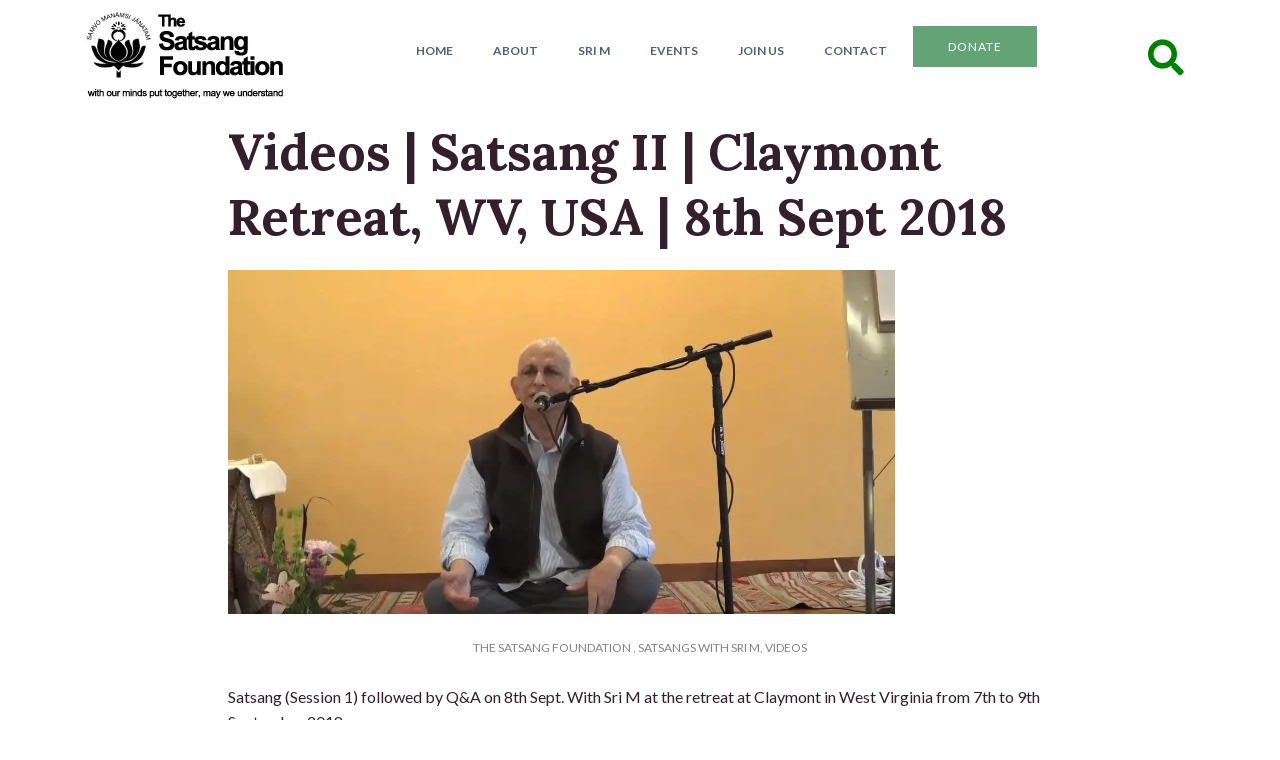

--- FILE ---
content_type: text/html; charset=UTF-8
request_url: https://satsang-foundation.org/videos/videos-satsang-ii-claymont-retreat-wv-usa-8th-sept-2018/
body_size: 16319
content:
<!doctype html>
<!--[if IEMobile 7 ]><html class="no-js iem7" manifest="default.appcache?v=1"><![endif]-->
<!--[if lt IE 7 ]> <html lang="en-US" class="no-js ie6"> <![endif]-->
<!--[if IE 7 ]>    <html lang="en-US" class="no-js ie7"> <![endif]-->
<!--[if IE 8 ]>    <html lang="en-US" class="no-js ie8"> <![endif]-->
<!--[if !(IE 7) | !(IE 8) ]><!-->
<html lang="en-US" class="no-js">
<!--<![endif]-->

<head>

	<meta charset="UTF-8" />
	<meta name="viewport" content="width=device-width, initial-scale=1.0">
	<link rel="profile" href="http://gmpg.org/xfn/11" />
	
	<title>Videos | Satsang II | Claymont Retreat, WV, USA | 8th Sept 2018 - The Satsang Foundation</title>
	
	<link rel="alternate" type="application/rss+xml" title="RSS 2.0" href="https://satsang-foundation.org/feed/" />
	<link rel="pingback" href="https://satsang-foundation.org/xmlrpc.php" />	
	
	<!--[if lt IE 9]>
	<script src="https://satsang-foundation.org/wp-content/themes/cappa/includes/js/html5.js" type="text/javascript"></script>
	<![endif]-->
	<script type='text/javascript' src='//platform-api.sharethis.com/js/sharethis.js#property=5bf4d99fea80c50011bc5411&product=inline-share-buttons' async='async'></script>

	<meta name='robots' content='index, follow, max-image-preview:large, max-snippet:-1, max-video-preview:-1' />

	<!-- This site is optimized with the Yoast SEO plugin v26.8 - https://yoast.com/product/yoast-seo-wordpress/ -->
	<title>Videos | Satsang II | Claymont Retreat, WV, USA | 8th Sept 2018 - The Satsang Foundation</title>
	<link rel="canonical" href="https://satsang-foundation.org/videos/videos-satsang-ii-claymont-retreat-wv-usa-8th-sept-2018/" />
	<meta property="og:locale" content="en_US" />
	<meta property="og:type" content="article" />
	<meta property="og:title" content="Videos | Satsang II | Claymont Retreat, WV, USA | 8th Sept 2018 - The Satsang Foundation" />
	<meta property="og:description" content="Satsang (Session 1) followed by Q&amp;A on 8th Sept. With Sri M at the retreat at Claymont in West Virginia from 7th to 9th September 2018." />
	<meta property="og:url" content="https://satsang-foundation.org/videos/videos-satsang-ii-claymont-retreat-wv-usa-8th-sept-2018/" />
	<meta property="og:site_name" content="The Satsang Foundation" />
	<meta property="article:publisher" content="https://www.facebook.com/TheSatsangFoundationOfficial/" />
	<meta property="article:published_time" content="2018-09-08T13:18:28+00:00" />
	<meta property="article:modified_time" content="2019-04-04T13:33:37+00:00" />
	<meta property="og:image" content="https://satsang-foundation.org/wp-content/uploads/2015/01/The-Satsang-logo.jpg" />
	<meta property="og:image:width" content="540" />
	<meta property="og:image:height" content="496" />
	<meta property="og:image:type" content="image/jpeg" />
	<meta name="author" content="The Satsang Foundation" />
	<meta name="twitter:label1" content="Written by" />
	<meta name="twitter:data1" content="The Satsang Foundation" />
	<script type="application/ld+json" class="yoast-schema-graph">{"@context":"https://schema.org","@graph":[{"@type":"Article","@id":"https://satsang-foundation.org/videos/videos-satsang-ii-claymont-retreat-wv-usa-8th-sept-2018/#article","isPartOf":{"@id":"https://satsang-foundation.org/videos/videos-satsang-ii-claymont-retreat-wv-usa-8th-sept-2018/"},"author":{"name":"The Satsang Foundation","@id":"https://satsang-foundation.org/#/schema/person/26b4b3a1558552ed04354031829a13c2"},"headline":"Videos | Satsang II | Claymont Retreat, WV, USA | 8th Sept 2018","datePublished":"2018-09-08T13:18:28+00:00","dateModified":"2019-04-04T13:33:37+00:00","mainEntityOfPage":{"@id":"https://satsang-foundation.org/videos/videos-satsang-ii-claymont-retreat-wv-usa-8th-sept-2018/"},"wordCount":43,"articleSection":["Satsangs with Sri M","Videos"],"inLanguage":"en-US"},{"@type":"WebPage","@id":"https://satsang-foundation.org/videos/videos-satsang-ii-claymont-retreat-wv-usa-8th-sept-2018/","url":"https://satsang-foundation.org/videos/videos-satsang-ii-claymont-retreat-wv-usa-8th-sept-2018/","name":"Videos | Satsang II | Claymont Retreat, WV, USA | 8th Sept 2018 - The Satsang Foundation","isPartOf":{"@id":"https://satsang-foundation.org/#website"},"datePublished":"2018-09-08T13:18:28+00:00","dateModified":"2019-04-04T13:33:37+00:00","author":{"@id":"https://satsang-foundation.org/#/schema/person/26b4b3a1558552ed04354031829a13c2"},"breadcrumb":{"@id":"https://satsang-foundation.org/videos/videos-satsang-ii-claymont-retreat-wv-usa-8th-sept-2018/#breadcrumb"},"inLanguage":"en-US","potentialAction":[{"@type":"ReadAction","target":["https://satsang-foundation.org/videos/videos-satsang-ii-claymont-retreat-wv-usa-8th-sept-2018/"]}]},{"@type":"BreadcrumbList","@id":"https://satsang-foundation.org/videos/videos-satsang-ii-claymont-retreat-wv-usa-8th-sept-2018/#breadcrumb","itemListElement":[{"@type":"ListItem","position":1,"name":"Home","item":"https://satsang-foundation.org/"},{"@type":"ListItem","position":2,"name":"Videos | Satsang II | Claymont Retreat, WV, USA | 8th Sept 2018"}]},{"@type":"WebSite","@id":"https://satsang-foundation.org/#website","url":"https://satsang-foundation.org/","name":"The Satsang Foundation","description":"The official website of The Satsang Foundation","potentialAction":[{"@type":"SearchAction","target":{"@type":"EntryPoint","urlTemplate":"https://satsang-foundation.org/?s={search_term_string}"},"query-input":{"@type":"PropertyValueSpecification","valueRequired":true,"valueName":"search_term_string"}}],"inLanguage":"en-US"},{"@type":"Person","@id":"https://satsang-foundation.org/#/schema/person/26b4b3a1558552ed04354031829a13c2","name":"The Satsang Foundation","image":{"@type":"ImageObject","inLanguage":"en-US","@id":"https://satsang-foundation.org/#/schema/person/image/","url":"https://secure.gravatar.com/avatar/a7bfc2029204c2b067dea756b3fb1444e3818343a12e2428f782452733faabe5?s=96&d=mm&r=g","contentUrl":"https://secure.gravatar.com/avatar/a7bfc2029204c2b067dea756b3fb1444e3818343a12e2428f782452733faabe5?s=96&d=mm&r=g","caption":"The Satsang Foundation"},"description":"The Satsang Foundation, founded by Sri M, is a meeting point for spiritual seekers of all persuasions. The Satsang Foundation also extends a helping hand to the less privileged of society.","sameAs":["https://satsang-foundation.org/satsang-blog/"],"url":"https://satsang-foundation.org/author/tsfofficial/"}]}</script>
	<!-- / Yoast SEO plugin. -->


<link rel='dns-prefetch' href='//stats.wp.com' />
<link rel="alternate" type="application/rss+xml" title="The Satsang Foundation &raquo; Feed" href="https://satsang-foundation.org/feed/" />
<link rel="alternate" type="application/rss+xml" title="The Satsang Foundation &raquo; Comments Feed" href="https://satsang-foundation.org/comments/feed/" />
<link rel="alternate" title="oEmbed (JSON)" type="application/json+oembed" href="https://satsang-foundation.org/wp-json/oembed/1.0/embed?url=https%3A%2F%2Fsatsang-foundation.org%2Fvideos%2Fvideos-satsang-ii-claymont-retreat-wv-usa-8th-sept-2018%2F" />
<link rel="alternate" title="oEmbed (XML)" type="text/xml+oembed" href="https://satsang-foundation.org/wp-json/oembed/1.0/embed?url=https%3A%2F%2Fsatsang-foundation.org%2Fvideos%2Fvideos-satsang-ii-claymont-retreat-wv-usa-8th-sept-2018%2F&#038;format=xml" />
<style id='wp-img-auto-sizes-contain-inline-css' type='text/css'>
img:is([sizes=auto i],[sizes^="auto," i]){contain-intrinsic-size:3000px 1500px}
/*# sourceURL=wp-img-auto-sizes-contain-inline-css */
</style>

<style id='wp-emoji-styles-inline-css' type='text/css'>

	img.wp-smiley, img.emoji {
		display: inline !important;
		border: none !important;
		box-shadow: none !important;
		height: 1em !important;
		width: 1em !important;
		margin: 0 0.07em !important;
		vertical-align: -0.1em !important;
		background: none !important;
		padding: 0 !important;
	}
/*# sourceURL=wp-emoji-styles-inline-css */
</style>
<link rel='stylesheet' id='wp-block-library-css' href='https://satsang-foundation.org/wp-includes/css/dist/block-library/style.min.css?ver=6.9' type='text/css' media='all' />
<style id='global-styles-inline-css' type='text/css'>
:root{--wp--preset--aspect-ratio--square: 1;--wp--preset--aspect-ratio--4-3: 4/3;--wp--preset--aspect-ratio--3-4: 3/4;--wp--preset--aspect-ratio--3-2: 3/2;--wp--preset--aspect-ratio--2-3: 2/3;--wp--preset--aspect-ratio--16-9: 16/9;--wp--preset--aspect-ratio--9-16: 9/16;--wp--preset--color--black: #000000;--wp--preset--color--cyan-bluish-gray: #abb8c3;--wp--preset--color--white: #ffffff;--wp--preset--color--pale-pink: #f78da7;--wp--preset--color--vivid-red: #cf2e2e;--wp--preset--color--luminous-vivid-orange: #ff6900;--wp--preset--color--luminous-vivid-amber: #fcb900;--wp--preset--color--light-green-cyan: #7bdcb5;--wp--preset--color--vivid-green-cyan: #00d084;--wp--preset--color--pale-cyan-blue: #8ed1fc;--wp--preset--color--vivid-cyan-blue: #0693e3;--wp--preset--color--vivid-purple: #9b51e0;--wp--preset--gradient--vivid-cyan-blue-to-vivid-purple: linear-gradient(135deg,rgb(6,147,227) 0%,rgb(155,81,224) 100%);--wp--preset--gradient--light-green-cyan-to-vivid-green-cyan: linear-gradient(135deg,rgb(122,220,180) 0%,rgb(0,208,130) 100%);--wp--preset--gradient--luminous-vivid-amber-to-luminous-vivid-orange: linear-gradient(135deg,rgb(252,185,0) 0%,rgb(255,105,0) 100%);--wp--preset--gradient--luminous-vivid-orange-to-vivid-red: linear-gradient(135deg,rgb(255,105,0) 0%,rgb(207,46,46) 100%);--wp--preset--gradient--very-light-gray-to-cyan-bluish-gray: linear-gradient(135deg,rgb(238,238,238) 0%,rgb(169,184,195) 100%);--wp--preset--gradient--cool-to-warm-spectrum: linear-gradient(135deg,rgb(74,234,220) 0%,rgb(151,120,209) 20%,rgb(207,42,186) 40%,rgb(238,44,130) 60%,rgb(251,105,98) 80%,rgb(254,248,76) 100%);--wp--preset--gradient--blush-light-purple: linear-gradient(135deg,rgb(255,206,236) 0%,rgb(152,150,240) 100%);--wp--preset--gradient--blush-bordeaux: linear-gradient(135deg,rgb(254,205,165) 0%,rgb(254,45,45) 50%,rgb(107,0,62) 100%);--wp--preset--gradient--luminous-dusk: linear-gradient(135deg,rgb(255,203,112) 0%,rgb(199,81,192) 50%,rgb(65,88,208) 100%);--wp--preset--gradient--pale-ocean: linear-gradient(135deg,rgb(255,245,203) 0%,rgb(182,227,212) 50%,rgb(51,167,181) 100%);--wp--preset--gradient--electric-grass: linear-gradient(135deg,rgb(202,248,128) 0%,rgb(113,206,126) 100%);--wp--preset--gradient--midnight: linear-gradient(135deg,rgb(2,3,129) 0%,rgb(40,116,252) 100%);--wp--preset--font-size--small: 13px;--wp--preset--font-size--medium: 20px;--wp--preset--font-size--large: 36px;--wp--preset--font-size--x-large: 42px;--wp--preset--spacing--20: 0.44rem;--wp--preset--spacing--30: 0.67rem;--wp--preset--spacing--40: 1rem;--wp--preset--spacing--50: 1.5rem;--wp--preset--spacing--60: 2.25rem;--wp--preset--spacing--70: 3.38rem;--wp--preset--spacing--80: 5.06rem;--wp--preset--shadow--natural: 6px 6px 9px rgba(0, 0, 0, 0.2);--wp--preset--shadow--deep: 12px 12px 50px rgba(0, 0, 0, 0.4);--wp--preset--shadow--sharp: 6px 6px 0px rgba(0, 0, 0, 0.2);--wp--preset--shadow--outlined: 6px 6px 0px -3px rgb(255, 255, 255), 6px 6px rgb(0, 0, 0);--wp--preset--shadow--crisp: 6px 6px 0px rgb(0, 0, 0);}:where(.is-layout-flex){gap: 0.5em;}:where(.is-layout-grid){gap: 0.5em;}body .is-layout-flex{display: flex;}.is-layout-flex{flex-wrap: wrap;align-items: center;}.is-layout-flex > :is(*, div){margin: 0;}body .is-layout-grid{display: grid;}.is-layout-grid > :is(*, div){margin: 0;}:where(.wp-block-columns.is-layout-flex){gap: 2em;}:where(.wp-block-columns.is-layout-grid){gap: 2em;}:where(.wp-block-post-template.is-layout-flex){gap: 1.25em;}:where(.wp-block-post-template.is-layout-grid){gap: 1.25em;}.has-black-color{color: var(--wp--preset--color--black) !important;}.has-cyan-bluish-gray-color{color: var(--wp--preset--color--cyan-bluish-gray) !important;}.has-white-color{color: var(--wp--preset--color--white) !important;}.has-pale-pink-color{color: var(--wp--preset--color--pale-pink) !important;}.has-vivid-red-color{color: var(--wp--preset--color--vivid-red) !important;}.has-luminous-vivid-orange-color{color: var(--wp--preset--color--luminous-vivid-orange) !important;}.has-luminous-vivid-amber-color{color: var(--wp--preset--color--luminous-vivid-amber) !important;}.has-light-green-cyan-color{color: var(--wp--preset--color--light-green-cyan) !important;}.has-vivid-green-cyan-color{color: var(--wp--preset--color--vivid-green-cyan) !important;}.has-pale-cyan-blue-color{color: var(--wp--preset--color--pale-cyan-blue) !important;}.has-vivid-cyan-blue-color{color: var(--wp--preset--color--vivid-cyan-blue) !important;}.has-vivid-purple-color{color: var(--wp--preset--color--vivid-purple) !important;}.has-black-background-color{background-color: var(--wp--preset--color--black) !important;}.has-cyan-bluish-gray-background-color{background-color: var(--wp--preset--color--cyan-bluish-gray) !important;}.has-white-background-color{background-color: var(--wp--preset--color--white) !important;}.has-pale-pink-background-color{background-color: var(--wp--preset--color--pale-pink) !important;}.has-vivid-red-background-color{background-color: var(--wp--preset--color--vivid-red) !important;}.has-luminous-vivid-orange-background-color{background-color: var(--wp--preset--color--luminous-vivid-orange) !important;}.has-luminous-vivid-amber-background-color{background-color: var(--wp--preset--color--luminous-vivid-amber) !important;}.has-light-green-cyan-background-color{background-color: var(--wp--preset--color--light-green-cyan) !important;}.has-vivid-green-cyan-background-color{background-color: var(--wp--preset--color--vivid-green-cyan) !important;}.has-pale-cyan-blue-background-color{background-color: var(--wp--preset--color--pale-cyan-blue) !important;}.has-vivid-cyan-blue-background-color{background-color: var(--wp--preset--color--vivid-cyan-blue) !important;}.has-vivid-purple-background-color{background-color: var(--wp--preset--color--vivid-purple) !important;}.has-black-border-color{border-color: var(--wp--preset--color--black) !important;}.has-cyan-bluish-gray-border-color{border-color: var(--wp--preset--color--cyan-bluish-gray) !important;}.has-white-border-color{border-color: var(--wp--preset--color--white) !important;}.has-pale-pink-border-color{border-color: var(--wp--preset--color--pale-pink) !important;}.has-vivid-red-border-color{border-color: var(--wp--preset--color--vivid-red) !important;}.has-luminous-vivid-orange-border-color{border-color: var(--wp--preset--color--luminous-vivid-orange) !important;}.has-luminous-vivid-amber-border-color{border-color: var(--wp--preset--color--luminous-vivid-amber) !important;}.has-light-green-cyan-border-color{border-color: var(--wp--preset--color--light-green-cyan) !important;}.has-vivid-green-cyan-border-color{border-color: var(--wp--preset--color--vivid-green-cyan) !important;}.has-pale-cyan-blue-border-color{border-color: var(--wp--preset--color--pale-cyan-blue) !important;}.has-vivid-cyan-blue-border-color{border-color: var(--wp--preset--color--vivid-cyan-blue) !important;}.has-vivid-purple-border-color{border-color: var(--wp--preset--color--vivid-purple) !important;}.has-vivid-cyan-blue-to-vivid-purple-gradient-background{background: var(--wp--preset--gradient--vivid-cyan-blue-to-vivid-purple) !important;}.has-light-green-cyan-to-vivid-green-cyan-gradient-background{background: var(--wp--preset--gradient--light-green-cyan-to-vivid-green-cyan) !important;}.has-luminous-vivid-amber-to-luminous-vivid-orange-gradient-background{background: var(--wp--preset--gradient--luminous-vivid-amber-to-luminous-vivid-orange) !important;}.has-luminous-vivid-orange-to-vivid-red-gradient-background{background: var(--wp--preset--gradient--luminous-vivid-orange-to-vivid-red) !important;}.has-very-light-gray-to-cyan-bluish-gray-gradient-background{background: var(--wp--preset--gradient--very-light-gray-to-cyan-bluish-gray) !important;}.has-cool-to-warm-spectrum-gradient-background{background: var(--wp--preset--gradient--cool-to-warm-spectrum) !important;}.has-blush-light-purple-gradient-background{background: var(--wp--preset--gradient--blush-light-purple) !important;}.has-blush-bordeaux-gradient-background{background: var(--wp--preset--gradient--blush-bordeaux) !important;}.has-luminous-dusk-gradient-background{background: var(--wp--preset--gradient--luminous-dusk) !important;}.has-pale-ocean-gradient-background{background: var(--wp--preset--gradient--pale-ocean) !important;}.has-electric-grass-gradient-background{background: var(--wp--preset--gradient--electric-grass) !important;}.has-midnight-gradient-background{background: var(--wp--preset--gradient--midnight) !important;}.has-small-font-size{font-size: var(--wp--preset--font-size--small) !important;}.has-medium-font-size{font-size: var(--wp--preset--font-size--medium) !important;}.has-large-font-size{font-size: var(--wp--preset--font-size--large) !important;}.has-x-large-font-size{font-size: var(--wp--preset--font-size--x-large) !important;}
/*# sourceURL=global-styles-inline-css */
</style>

<style id='classic-theme-styles-inline-css' type='text/css'>
/*! This file is auto-generated */
.wp-block-button__link{color:#fff;background-color:#32373c;border-radius:9999px;box-shadow:none;text-decoration:none;padding:calc(.667em + 2px) calc(1.333em + 2px);font-size:1.125em}.wp-block-file__button{background:#32373c;color:#fff;text-decoration:none}
/*# sourceURL=/wp-includes/css/classic-themes.min.css */
</style>
<link rel='stylesheet' id='fontawesome-free-css' href='https://satsang-foundation.org/wp-content/plugins/getwid/vendors/fontawesome-free/css/all.min.css?ver=5.5.0' type='text/css' media='all' />
<link rel='stylesheet' id='slick-css' href='https://satsang-foundation.org/wp-content/plugins/getwid/vendors/slick/slick/slick.min.css?ver=1.9.0' type='text/css' media='all' />
<link rel='stylesheet' id='slick-theme-css' href='https://satsang-foundation.org/wp-content/plugins/getwid/vendors/slick/slick/slick-theme.min.css?ver=1.9.0' type='text/css' media='all' />
<link rel='stylesheet' id='mp-fancybox-css' href='https://satsang-foundation.org/wp-content/plugins/getwid/vendors/mp-fancybox/jquery.fancybox.min.css?ver=3.5.7-mp.1' type='text/css' media='all' />
<link rel='stylesheet' id='getwid-blocks-css' href='https://satsang-foundation.org/wp-content/plugins/getwid/assets/css/blocks.style.css?ver=2.1.3' type='text/css' media='all' />
<link rel='stylesheet' id='archives-cal-calendrier-css' href='https://satsang-foundation.org/wp-content/plugins/archives-calendar-widget/themes/calendrier.css?ver=1.0.15' type='text/css' media='all' />
<link rel='stylesheet' id='pgc-simply-gallery-plugin-lightbox-style-css' href='https://satsang-foundation.org/wp-content/plugins/simply-gallery-block/plugins/pgc_sgb_lightbox.min.style.css?ver=3.3.2' type='text/css' media='all' />
<link rel='stylesheet' id='symple_shortcode_styles-css' href='https://satsang-foundation.org/wp-content/plugins/symple-shortcodes/shortcodes/css/symple_shortcodes_styles.css?ver=6.9' type='text/css' media='all' />
<link rel='stylesheet' id='dashicons-css' href='https://satsang-foundation.org/wp-includes/css/dashicons.min.css?ver=6.9' type='text/css' media='all' />
<link rel='stylesheet' id='remodalthemecss-css' href='https://satsang-foundation.org/wp-content/themes/tsf/includes/css/remodal-default-theme.css?ver=6.9' type='text/css' media='all' />
<link rel='stylesheet' id='remodalcss-css' href='https://satsang-foundation.org/wp-content/themes/tsf/includes/css/remodal.css?ver=6.9' type='text/css' media='all' />
<link rel='stylesheet' id='ca-reset-css' href='https://satsang-foundation.org/wp-content/themes/cappa/includes/css/reset.css?ver=6.9' type='text/css' media='all' />
<link rel='stylesheet' id='bootstrap-css' href='https://satsang-foundation.org/wp-content/themes/cappa/includes/css/bootstrap.min.css?ver=6.9' type='text/css' media='all' />
<link rel='stylesheet' id='flex-slider-css' href='https://satsang-foundation.org/wp-content/themes/cappa/css/flexslider.css?ver=6.9' type='text/css' media='all' />
<link rel='stylesheet' id='ca-style-css' href='https://satsang-foundation.org/wp-content/themes/tsf/style.css?ver=6.9' type='text/css' media='all' />
<link rel='stylesheet' id='dflip-style-css' href='https://satsang-foundation.org/wp-content/plugins/3d-flipbook-dflip-lite/assets/css/dflip.min.css?ver=2.4.20' type='text/css' media='all' />
<link rel='stylesheet' id='tablepress-default-css' href='https://satsang-foundation.org/wp-content/plugins/tablepress/css/build/default.css?ver=3.2.6' type='text/css' media='all' />
<style id='kadence-blocks-global-variables-inline-css' type='text/css'>
:root {--global-kb-font-size-sm:clamp(0.8rem, 0.73rem + 0.217vw, 0.9rem);--global-kb-font-size-md:clamp(1.1rem, 0.995rem + 0.326vw, 1.25rem);--global-kb-font-size-lg:clamp(1.75rem, 1.576rem + 0.543vw, 2rem);--global-kb-font-size-xl:clamp(2.25rem, 1.728rem + 1.63vw, 3rem);--global-kb-font-size-xxl:clamp(2.5rem, 1.456rem + 3.26vw, 4rem);--global-kb-font-size-xxxl:clamp(2.75rem, 0.489rem + 7.065vw, 6rem);}:root {--global-palette1: #3182CE;--global-palette2: #2B6CB0;--global-palette3: #1A202C;--global-palette4: #2D3748;--global-palette5: #4A5568;--global-palette6: #718096;--global-palette7: #EDF2F7;--global-palette8: #F7FAFC;--global-palette9: #ffffff;}
/*# sourceURL=kadence-blocks-global-variables-inline-css */
</style>
<script>var jquery_placeholder_url = 'https://satsang-foundation.org/wp-content/plugins/gravity-forms-placeholders/jquery.placeholder-1.0.1.js';</script><script type="text/javascript" src="https://satsang-foundation.org/wp-includes/js/jquery/jquery.min.js?ver=3.7.1" id="jquery-core-js"></script>
<script type="text/javascript" src="https://satsang-foundation.org/wp-includes/js/jquery/jquery-migrate.min.js?ver=3.4.1" id="jquery-migrate-js"></script>
<script type="text/javascript" src="https://satsang-foundation.org/wp-includes/js/jquery/ui/core.min.js?ver=1.13.3" id="jquery-ui-core-js"></script>
<script type="text/javascript" src="https://satsang-foundation.org/wp-includes/js/jquery/ui/accordion.min.js?ver=1.13.3" id="jquery-ui-accordion-js"></script>
<script type="text/javascript" src="https://satsang-foundation.org/wp-content/themes/cappa/shortcodes/js/shortcodes.js?ver=1" id="ca-shortcodes-js"></script>
<script type="text/javascript" src="https://satsang-foundation.org/wp-content/plugins/archives-calendar-widget/admin/js/jquery.arcw-init.js?ver=1.0.15" id="jquery-arcw-js"></script>
<script type="text/javascript" src="https://satsang-foundation.org/wp-content/themes/tsf/includes/js/ca-plugin.js?ver=6.9" id="ca_plugins-js"></script>
<script type="text/javascript" src="https://satsang-foundation.org/wp-content/themes/cappa/includes/js/jquery.flexslider-min.js?ver=6.9" id="slider-js"></script>
<script type="text/javascript" src="https://satsang-foundation.org/wp-content/themes/cappa/includes/js/viewportchecker.js?ver=6.9" id="viewportchecker-js"></script>
<script type="text/javascript" src="https://satsang-foundation.org/wp-content/themes/cappa/includes/js/jquery.custom.js?ver=6.9" id="custom-js"></script>
<script type="text/javascript" src="https://satsang-foundation.org/wp-content/plugins/gravity-forms-placeholders/gf.placeholders.js?ver=1.0" id="_gf_placeholders-js"></script>
<link rel="https://api.w.org/" href="https://satsang-foundation.org/wp-json/" /><link rel="alternate" title="JSON" type="application/json" href="https://satsang-foundation.org/wp-json/wp/v2/posts/27538" /><link rel="EditURI" type="application/rsd+xml" title="RSD" href="https://satsang-foundation.org/xmlrpc.php?rsd" />
<meta name="generator" content="WordPress 6.9" />
<link rel='shortlink' href='https://satsang-foundation.org/?p=27538' />
<noscript><style>.simply-gallery-amp{ display: block !important; }</style></noscript><noscript><style>.sgb-preloader{ display: none !important; }</style></noscript>	<style>img#wpstats{display:none}</style>
		
<!-- Theme version -->
<meta name="generator" content="TSF 1.0.0" />
<meta name="generator" content="caframework 1.5" />
<!-- /Theme version -->

<!-- Google Webfonts -->
<link href="https://fonts.googleapis.com/css?family=Lato:300,400,700|Lora:700" rel="stylesheet" type="text/css" />


<!-- OptionsFramework Panel Custom Styling -->
<style type="text/css">
body,p { font:normal  1rem  Lato;color:#33202a;line-height:1.6rem; }
#nav-menu-container .nav-menu li a { font:bold  0.75rem  Lato;color:#515f74;line-height:1.6rem; }
a { font:normal  1rem  Lato;color:#d57a66;line-height:1.6rem; }
a:hover { font:normal  1rem  Lato;color:#d57a66;line-height:1.6rem; }
header.title-wrapper h1.entry-title a, header.title-wrapper h1.entry-title { font:normal  3.125rem  Lora;color:#33202a;line-height:1.6rem; }
header.entry-header h2.entry-title a, header.entry-header h2.entry-title { font:bold  1rem  Lora;color:#33202a;line-height:1.6rem; }
h1 { font:bold  3.125rem  Lora;color:#33202a;line-height:1.6rem; }
h2 { font:bold  2.3125rem  Lora;color:#33202a;line-height:1.6rem; }
h3 { font:bold  1.75rem  Lora;color:#33202a;line-height:1.6rem; }
h4 { font:bold  1.3125rem  Lora;color:#33202a;line-height:1.6rem; }
h5 { font:bold  1rem  Lora;color:#33202a;line-height:1.6rem; }
h6 { font:bold  0.75rem  Lora;color:#33202a;line-height:1.6rem; }
</style>
<!-- /Custom Styling -->

<!-- OptionsFramework Custom CSS -->
<style type="text/css">
.postid-31462 .event-details, .postid-35825 .event-details {
    display: none;
}
</style>

<!-- Custom Favicon -->
<link rel="shortcut icon" href="https://satsang-foundation.org/wp-content/uploads/2023/06/Favicon.png"/>

<!-- Framework Shortcodes CSS -->
<link href="https://satsang-foundation.org/wp-content/themes/cappa/shortcodes/css/shortcodes.css" rel="stylesheet" type="text/css" />
<!-- /Framework Shortcodes CSS -->

<!-- Global site tag (gtag.js) - Google Analytics -->
<script async src="https://www.googletagmanager.com/gtag/js?id=UA-58430246-1"></script>
<script>
  window.dataLayer = window.dataLayer || [];
  function gtag(){dataLayer.push(arguments);}
  gtag('js', new Date());

  gtag('config', 'UA-58430246-1');
</script>

		
			<!-- Slider Setup -->
			
			<script type="text/javascript">
			jQuery(window).load(function(){
				jQuery( '#flexslider' ).flexslider({
					animation: 'fade',
					slideshow: 1, 
					slideshowSpeed: 4000,
					animationSpeed: 600,
					pauseOnAction: true,
					pauseOnHover: false,
					controlNav: true,
					directionNav: false,
					prevText: 'Previous',
					nextText: 'Next',
					controlsContainer: 'flexslider'
				});
			});
			</script>
			<!-- /Slider Setup -->
	</head>

<body class="wp-singular post-template-default single single-post postid-27538 single-format-standard wp-theme-cappa wp-child-theme-tsf symple-shortcodes  symple-shortcodes-responsive chrome two-col-left width-940 two-col-left940">
		<header id="header">
					<div class="container">
				<div class="row">
					<div class="col-2 col-lg-3 col-md-4 col-sm-2">
						<div id="logo">
															<a href="https://satsang-foundation.org" title="The official website of The Satsang Foundation">
									<img src="https://satsang-foundation.org/wp-content/uploads/2023/06/tsf.jpg" alt="The Satsang Foundation" />
								</a>
													</div>
					</div>
					<div class="col-10 col-lg-9 col-md-8 col-sm-10">
						
		<nav id="nav-menu-container" class="navbar navbar-expand-lg navbar-light">
	<button class="navbar-toggler" type="button" data-toggle="collapse" data-target="#navbarSupportedContent" aria-controls="navbarSupportedContent" aria-expanded="false" aria-label="Toggle navigation">
    <span class="navbar-toggler-icon"></span>
  </button>

  <div class="collapse navbar-collapse" id="navbarSupportedContent">
		
		<nav class="menu-main-menu-container"><ul id="menu-main-menu" class="navbar-nav nav-menu"><li  id="menu-item-13644" class="menu-item menu-item-type-post_type menu-item-object-page menu-item-home nav-item nav-item-13644"><a href="https://satsang-foundation.org/" class="nav-link">Home</a></li>
<li  id="menu-item-25975" class="menu-item menu-item-type-post_type menu-item-object-page menu-item-has-children dropdown nav-item nav-item-25975"><a href="https://satsang-foundation.org/satsang-foundation/" class="nav-link dropdown-toggle" aria-haspopup="true" aria-expanded="false">About</a>
<ul class="dropdown-menu depth_0">
	<li  id="menu-item-27676" class="menu-item menu-item-type-post_type menu-item-object-page nav-item nav-item-27676"><a class="dropdown-item" href="https://satsang-foundation.org/satsang-foundation/" class="nav-link">THE SATSANG FOUNDATION</a></li>
	<li  id="menu-item-25976" class="menu-item menu-item-type-post_type menu-item-object-page nav-item nav-item-25976"><a class="dropdown-item" href="https://satsang-foundation.org/education/" class="nav-link">EDUCATION</a></li>
	<li  id="menu-item-25977" class="menu-item menu-item-type-post_type menu-item-object-page nav-item nav-item-25977"><a class="dropdown-item" href="https://satsang-foundation.org/satsang-swasthya-kendra/" class="nav-link">SWAASTHYA HOSPITAL</a></li>
	<li  id="menu-item-34918" class="menu-item menu-item-type-post_type menu-item-object-page nav-item nav-item-34918"><a class="dropdown-item" href="https://satsang-foundation.org/environment/" class="nav-link">ENVIRONMENT</a></li>
	<li  id="menu-item-30542" class="menu-item menu-item-type-post_type menu-item-object-page nav-item nav-item-30542"><a class="dropdown-item" href="https://satsang-foundation.org/the-satsang-seva-mission/" class="nav-link">SATSANG SEVA MISSION</a></li>
	<li  id="menu-item-31441" class="menu-item menu-item-type-post_type menu-item-object-page nav-item nav-item-31441"><a class="dropdown-item" href="https://satsang-foundation.org/bharat-yoga-vidya-kendra/" class="nav-link">BHARAT YOGA VIDYA KENDRA</a></li>
	<li  id="menu-item-31858" class="menu-item menu-item-type-post_type menu-item-object-page nav-item nav-item-31858"><a class="dropdown-item" href="https://satsang-foundation.org/the-sacred-grove/" class="nav-link">THE SACRED GROVE</a></li>
	<li  id="menu-item-40214" class="menu-item menu-item-type-post_type menu-item-object-page nav-item nav-item-40214"><a class="dropdown-item" href="https://satsang-foundation.org/arogyam/" class="nav-link">AROGYAM</a></li>
	<li  id="menu-item-42085" class="menu-item menu-item-type-post_type menu-item-object-page nav-item nav-item-42085"><a class="dropdown-item" href="https://satsang-foundation.org/international-yoga-research-foundation/" class="nav-link">INTERNATIONAL YOGA RESEARCH FOUNDATION</a></li>
	<li  id="menu-item-41412" class="menu-item menu-item-type-custom menu-item-object-custom nav-item nav-item-41412"><a class="dropdown-item" href="https://satsang-foundation.org/satsang-blog/may-the-whole-world-be-benefited-a-message-for-the-g20/" class="nav-link">C20</a></li>
	<li  id="menu-item-25979" class="menu-item menu-item-type-post_type menu-item-object-page nav-item nav-item-25979"><a class="dropdown-item" href="https://satsang-foundation.org/others/" class="nav-link">OTHERS</a></li>
</ul>
</li>
<li  id="menu-item-37433" class="menu-item menu-item-type-post_type menu-item-object-page menu-item-has-children dropdown nav-item nav-item-37433"><a href="https://satsang-foundation.org/the-founder-sri-m/" class="nav-link dropdown-toggle" aria-haspopup="true" aria-expanded="false">Sri M</a>
<ul class="dropdown-menu depth_0">
	<li  id="menu-item-35556" class="menu-item menu-item-type-post_type menu-item-object-page nav-item nav-item-35556"><a class="dropdown-item" href="https://satsang-foundation.org/sri-m-kriya-yoga/" class="nav-link">KRIYA YOGA</a></li>
	<li  id="menu-item-38847" class="menu-item menu-item-type-taxonomy menu-item-object-category nav-item nav-item-38847"><a class="dropdown-item" href="https://satsang-foundation.org/category/quotations/" class="nav-link">QUOTES</a></li>
	<li  id="menu-item-38848" class="menu-item menu-item-type-taxonomy menu-item-object-category nav-item nav-item-38848"><a class="dropdown-item" href="https://satsang-foundation.org/category/sri-ms-words/" class="nav-link">SRI M&#8217;S WORDS</a></li>
	<li  id="menu-item-38849" class="menu-item menu-item-type-custom menu-item-object-custom nav-item nav-item-38849"><a class="dropdown-item" href="https://www.youtube.com/user/TheSatsangFoundation" class="nav-link">VIDEOS</a></li>
	<li  id="menu-item-27577" class="menu-item menu-item-type-post_type menu-item-object-page nav-item nav-item-27577"><a class="dropdown-item" href="https://satsang-foundation.org/books-by-sri-m/" class="nav-link">BOOKS</a></li>
	<li  id="menu-item-34168" class="menu-item menu-item-type-post_type menu-item-object-page nav-item nav-item-34168"><a class="dropdown-item" href="https://satsang-foundation.org/madanapalle-ashram/" class="nav-link">ASHRAM</a></li>
</ul>
</li>
<li  id="menu-item-25989" class="menu-item menu-item-type-post_type menu-item-object-page menu-item-has-children dropdown nav-item nav-item-25989"><a href="https://satsang-foundation.org/sri-ms-schedule/" class="nav-link dropdown-toggle" aria-haspopup="true" aria-expanded="false">Events</a>
<ul class="dropdown-menu depth_0">
	<li  id="menu-item-27678" class="menu-item menu-item-type-post_type menu-item-object-page nav-item nav-item-27678"><a class="dropdown-item" href="https://satsang-foundation.org/sri-ms-schedule/" class="nav-link">ALL EVENTS</a></li>
	<li  id="menu-item-26043" class="menu-item menu-item-type-custom menu-item-object-custom nav-item nav-item-26043"><a class="dropdown-item" href="https://www.youtube.com/@TheSatsangFoundation/videos" class="nav-link">TALKS BY SRI M</a></li>
	<li  id="menu-item-26042" class="menu-item menu-item-type-custom menu-item-object-custom nav-item nav-item-26042"><a class="dropdown-item" href="https://satsang-foundation.org/maha-shivaratri-with-sri-m/" class="nav-link">MAHA SHIVARATRI</a></li>
	<li  id="menu-item-26041" class="menu-item menu-item-type-custom menu-item-object-custom nav-item nav-item-26041"><a class="dropdown-item" href="https://satsang-foundation.org/events/guru-purnima-with-sri-m/" class="nav-link">GURU PURNIMA</a></li>
</ul>
</li>
<li  id="menu-item-26220" class="menu-item menu-item-type-post_type menu-item-object-page menu-item-has-children dropdown nav-item nav-item-26220"><a href="https://satsang-foundation.org/get-involved/" class="nav-link dropdown-toggle" aria-haspopup="true" aria-expanded="false">Join Us</a>
<ul class="dropdown-menu depth_0">
	<li  id="menu-item-27679" class="menu-item menu-item-type-post_type menu-item-object-page nav-item nav-item-27679"><a class="dropdown-item" href="https://satsang-foundation.org/get-involved/" class="nav-link">VOLUNTEER</a></li>
	<li  id="menu-item-26044" class="menu-item menu-item-type-post_type menu-item-object-page nav-item nav-item-26044"><a class="dropdown-item" href="https://satsang-foundation.org/the-satsang-foundation-centres/" class="nav-link">TSF CENTRES</a></li>
	<li  id="menu-item-26045" class="menu-item menu-item-type-post_type menu-item-object-page nav-item nav-item-26045"><a class="dropdown-item" href="https://satsang-foundation.org/the-founder-sri-m/" class="nav-link">MEET SRI M</a></li>
	<li  id="menu-item-26046" class="menu-item menu-item-type-post_type menu-item-object-page nav-item nav-item-26046"><a class="dropdown-item" href="https://satsang-foundation.org/satsang-blog/" class="nav-link">THE SATSANG BLOG</a></li>
</ul>
</li>
<li  id="menu-item-21775" class="menu-item menu-item-type-post_type menu-item-object-page nav-item nav-item-21775"><a href="https://satsang-foundation.org/contact-us/" class="nav-link">Contact</a></li>
</ul></nav>				</div>
		</nav>

	
						<div class="head-buttons">
					<a href="https://app.satsang-foundation.org/donate" class="donate">Donate</a>
					</div>
					<div class="search-container">
            <div class="search-trigger-bg"></div>
            <i class="search-open fa fa-search"></i>
            <i class="search-close far fa-times-circle"></i>


    <form method="get" id="searchform" action="https://satsang-foundation.org/" >
        <input type="text" class="field s" name="s" value="Search and Press Enter" onfocus="if (this.value == 'Search and Press Enter') {this.value = '';}" onblur="if (this.value == '') {this.value = 'Search and Press Enter';}" />
    </form>    
    <div class="fix"></div>

		</div>
		<script>
	jQuery(document).ready (function ($) {
	
		$('.search-open').click(function() {
			$("#main-header").addClass("search-active");
			$("body").addClass("search-active");

		});
		$('.search-close').click(function() {
			$("#main-header").removeClass("search-active");
			$("body").removeClass("search-active");

		});
		
});
	</script>
	</div>
					<!--End of something-->
					</div>
				
				</div>
			</div>
		 
		
	</header> <!-- end header -->    
	<div id="body-content">
			

	<div class="container">
		
		
			
		<main id="main">
			
			<div class="row">
										<div class="col-12 col-md-9 mx-auto">
					
					
					

<article id="post-27538" class=" lib/html-min.cls.php post-27538 post type-post status-publish format-standard hentry category-satsangs category-videos">
		
	<header class="entry-header title-wrapper"><h1 class="entry-title"><a href="https://satsang-foundation.org/videos/videos-satsang-ii-claymont-retreat-wv-usa-8th-sept-2018/" rel="bookmark" title="Videos | Satsang II | Claymont Retreat, WV, USA  |  8th Sept 2018">Videos | Satsang II | Claymont Retreat, WV, USA  |  8th Sept 2018</a></h1></header><div class="lead-image"><div class='image-frame'><img height='344' width='667' src='https://satsang-foundation.org/wp-content/uploads/2019/04/Sri-M-Retreat-2-USA-2018.jpg' alt='Sri-M-Retreat-2-USA-2018' /></div></div><p class="entry-meta"> <span class="author vcard"><span class="fn"><a href="https://satsang-foundation.org/author/tsfofficial/" title="Posts by The Satsang Foundation" rel="author">The Satsang Foundation</a></span></span> , <span class="categories"><a href="https://satsang-foundation.org/category/videos/satsangs/" rel="category tag">Satsangs with Sri M</a>, <a href="https://satsang-foundation.org/category/videos/" rel="category tag">Videos</a></span>  </p>	
	<section class="entry-contents"><p>Satsang (Session 1) followed by Q&#038;A on 8th Sept. With Sri M at the retreat at Claymont in West Virginia from 7th to 9th September 2018. </p>
<div class="crv" data-content-width=""><iframe title="Sri M - 2nd Satsang - Claymont Retreat, WV, USA - 8th Sept 2018" width="500" height="281" src="https://www.youtube.com/embed/VNEF7Lsxt8U?feature=oembed" frameborder="0" allow="accelerometer; autoplay; clipboard-write; encrypted-media; gyroscope; picture-in-picture; web-share" referrerpolicy="strict-origin-when-cross-origin" allowfullscreen></iframe></div>
</section>		
</article>


		<div id="post-author" class="clearfix">
			<div class="profile-image">
				<img alt='' src='https://secure.gravatar.com/avatar/a7bfc2029204c2b067dea756b3fb1444e3818343a12e2428f782452733faabe5?s=80&#038;d=mm&#038;r=g' srcset='https://secure.gravatar.com/avatar/a7bfc2029204c2b067dea756b3fb1444e3818343a12e2428f782452733faabe5?s=160&#038;d=mm&#038;r=g 2x' class='avatar avatar-80 photo' height='80' width='80' decoding='async'/>			</div>
			<div class="profile-content">
				<h4>
					About The Satsang Foundation				</h4>
				The Satsang Foundation, founded by Sri M, is a meeting point for spiritual seekers of all persuasions. The Satsang Foundation also extends a helping hand to the less privileged of society.										<div class="profile-link">
							<a href="https://satsang-foundation.org/author/tsfofficial/">
								View all posts by The Satsang Foundation <span class="meta-nav">&rarr;</span>							</a>
						</div>
							</div>
			<div class="fix"></div>
		</div>

	
			
									</div>
									<div class="">
															</div>
								
			</div>
		</main>

		
	</div>

	
	
		<footer id="footer">
		<div id="footer-top" class="container">
						<div id="footer-widgets" class="row footer-2">
			
											<div class="block footer-widget-1 col-12 col-lg-6 col-md-12 col-sm-12">
								<div id="nav_menu-11" class="widget widget_nav_menu"><h4 class="widget-title"><span>About Sri M</span></h4><div class="menu-footer-left-container"><ul id="menu-footer-left" class="menu"><li id="menu-item-37434" class="menu-item menu-item-type-post_type menu-item-object-page menu-item-37434"><a href="https://satsang-foundation.org/the-founder-sri-m/">Sri M</a></li>
<li id="menu-item-35890" class="menu-item menu-item-type-post_type menu-item-object-page menu-item-35890"><a href="https://satsang-foundation.org/sri-m-kriya-yoga/">Kriya Yoga</a></li>
<li id="menu-item-35891" class="menu-item menu-item-type-post_type menu-item-object-page menu-item-35891"><a href="https://satsang-foundation.org/madanapalle-ashram/">The Madanapalle Ashram</a></li>
<li id="menu-item-35893" class="menu-item menu-item-type-post_type menu-item-object-page menu-item-35893"><a href="https://satsang-foundation.org/books-by-sri-m/">Books by Sri M</a></li>
<li id="menu-item-35892" class="menu-item menu-item-type-custom menu-item-object-custom menu-item-35892"><a href="#">Videos</a></li>
<li id="menu-item-35894" class="menu-item menu-item-type-custom menu-item-object-custom menu-item-35894"><a href="https://soundcloud.com/sri-m-speaks">Sri M on Sound Cloud</a></li>
<li id="menu-item-35895" class="menu-item menu-item-type-taxonomy menu-item-object-category menu-item-35895"><a href="https://satsang-foundation.org/category/sri-ms-words/">Sri M&#8217;s Words</a></li>
<li id="menu-item-40232" class="menu-item menu-item-type-post_type menu-item-object-page menu-item-40232"><a href="https://satsang-foundation.org/the-newsletter-archive/">The Newsletter Archive</a></li>
</ul></div></div><div id="nav_menu-10" class="widget widget_nav_menu"><h4 class="widget-title"><span>The Satsang Foundation</span></h4><div class="menu-footer-center-container"><ul id="menu-footer-center" class="menu"><li id="menu-item-35896" class="menu-item menu-item-type-post_type menu-item-object-page menu-item-35896"><a href="https://satsang-foundation.org/satsang-foundation/">The Satsang Foundation</a></li>
<li id="menu-item-35897" class="menu-item menu-item-type-post_type menu-item-object-page menu-item-35897"><a href="https://satsang-foundation.org/swaasthya-hospitals/">Swaasthya Hospital</a></li>
<li id="menu-item-35898" class="menu-item menu-item-type-custom menu-item-object-custom menu-item-35898"><a href="https://satsang-foundation.org/education/">The Satsang Vidyalayas</a></li>
<li id="menu-item-35899" class="menu-item menu-item-type-post_type menu-item-object-page menu-item-35899"><a href="https://satsang-foundation.org/the-satsang-seva-mission/">Satsang Seva Mission</a></li>
<li id="menu-item-47603" class="menu-item menu-item-type-post_type menu-item-object-page menu-item-47603"><a href="https://satsang-foundation.org/satsang-jal-seva-sangatan/">Satsang Jal Seva Sangatan</a></li>
<li id="menu-item-35901" class="menu-item menu-item-type-post_type menu-item-object-page menu-item-35901"><a href="https://satsang-foundation.org/mytree/">MyTree Project</a></li>
<li id="menu-item-46999" class="menu-item menu-item-type-post_type menu-item-object-page menu-item-46999"><a href="https://satsang-foundation.org/the-satsang-skill-development-centre/">Satsang Skill Development Centre</a></li>
</ul></div></div><div id="nav_menu-9" class="widget widget_nav_menu"><h4 class="widget-title"><span>Explore More</span></h4><div class="menu-footer-right-container"><ul id="menu-footer-right" class="menu"><li id="menu-item-35952" class="menu-item menu-item-type-post_type menu-item-object-page menu-item-35952"><a href="https://satsang-foundation.org/bharat-yoga-vidya-kendra/">Bharat Yogavidya Kendra</a></li>
<li id="menu-item-35953" class="menu-item menu-item-type-post_type menu-item-object-page menu-item-35953"><a href="https://satsang-foundation.org/the-peepal-grove-school/">The Peepal Grove School</a></li>
<li id="menu-item-35954" class="menu-item menu-item-type-custom menu-item-object-custom menu-item-35954"><a href="https://walkofhope.in/">Walk of Hope</a></li>
<li id="menu-item-47000" class="menu-item menu-item-type-post_type menu-item-object-page menu-item-47000"><a href="https://satsang-foundation.org/the-sacred-grove/">The Sacred Grove</a></li>
<li id="menu-item-47001" class="menu-item menu-item-type-post_type menu-item-object-page menu-item-47001"><a href="https://satsang-foundation.org/arogyam/">ArogyaM</a></li>
<li id="menu-item-35955" class="menu-item menu-item-type-custom menu-item-object-custom menu-item-35955"><a href="https://manavektamission.org/">Manav Ekta Mission</a></li>
<li id="menu-item-35956" class="menu-item menu-item-type-custom menu-item-object-custom menu-item-35956"><a href="https://www.magentapress.in/">Magenta Press</a></li>
<li id="menu-item-35958" class="menu-item menu-item-type-custom menu-item-object-custom menu-item-35958"><a href="https://manavektamission.org/ekta-blog/">Ekta Blog</a></li>
<li id="menu-item-40233" class="menu-item menu-item-type-post_type menu-item-object-page menu-item-40233"><a href="https://satsang-foundation.org/satsang-blog/">Satsang Blog</a></li>
</ul></div></div>    
							</div>	        
											<div class="block footer-widget-2 col-12 col-lg-6 col-md-12 col-sm-12">
								<div id="custom_html-2" class="widget_text widget widget_custom_html"><div class="textwidget custom-html-widget"><a href="#subscribe" class="popup subscribe">Subscribe to Events & Updates</a></div></div><div id="custom_html-9" class="widget_text widget widget_custom_html"><div class="textwidget custom-html-widget"><div class="social-media">
							<a class="fb" href="https://www.facebook.com/pages/The-Satsang-Foundation/711769025597322" target="_blank">facebook</a>
											<a class="gplus" href="https://soundcloud.com/sri-m-speaks" target="_blank">google+</a>
										<a class="twt" href="https://twitter.com/SatsangTweets" target="_blank">twitter</a>
										<a class="lnk" href="https://www.linkedin.com/company/the-satsang-foundation" target="_blank">linkedin</a>
										<a class="utb" href="https://www.youtube.com/user/TheSatsangFoundation" target="_blank">Youtube</a>
										<a class="inst" href="https://www.instagram.com/thesatsangfoundationofficial/" target="_blank">Instagram</a>
	<a class="tele" href="https://t.me/SriMOfficial/" target="_blank">Telegram</a>
						<div class="clear"></div>
							<p>            </p>
					</div></div></div>    
							</div>	        
							</div><!--/#footer-widgets-->

		</div>
		<div class="remodal" data-remodal-id="subscribe">
  <button data-remodal-action="close" class="remodal-close"></button>
  [jetpack_subscription_form title="Sign Up for our Events & Updates" subscribe_text="" subscribe_placeholder="Enter your Email" subscribe_button="Submit"]</div>

		<div id="footer-bottom"  class="container">
			<div class="row">
				<div id="copyright" class="col-12 col-lg-6 col-md-12">
					<p>© 2018 The Satsang Foundation. All Rights Reserved</p>				</div>
				<div id="payt-menu" class="col-12 col-lg-6 col-md-12">
					<div id="nav_menu-13" class="widget widget_nav_menu"><div class="menu-payment-gateway-credentials-container"><ul id="menu-payment-gateway-credentials" class="menu"><li id="menu-item-23052" class="menu-item menu-item-type-post_type menu-item-object-page menu-item-23052"><a href="https://satsang-foundation.org/privacy-policy/">Privacy Policy</a></li>
<li id="menu-item-23053" class="menu-item menu-item-type-post_type menu-item-object-page menu-item-23053"><a href="https://satsang-foundation.org/terms-and-conditions/">Terms and Conditions</a></li>
<li id="menu-item-23054" class="menu-item menu-item-type-post_type menu-item-object-page menu-item-23054"><a href="https://satsang-foundation.org/refund-cancellation-policy/">Refund &#038; Cancellation Policy</a></li>
</ul></div></div>				</div>
				<div id="credit" class="col-12 col-lg-6 col-md-12">
					
					<p>Digital Agency <strong>*<a href="http://www.conditionsapply.net">conditionsapply</a></strong></p>					
				</div>
			</div>
		</div>
	</footer><!-- /#footer  -->
<script type="text/javascript">
jQuery(document).ready(function () {
    if(window.location.href.indexOf("?subscribe=") > -1) {
		self.location.href = '#subscribe';
    }
});
</script>
	
	</div><!-- /#wrapper -->
	  </main>
	  <script type="speculationrules">
{"prefetch":[{"source":"document","where":{"and":[{"href_matches":"/*"},{"not":{"href_matches":["/wp-*.php","/wp-admin/*","/wp-content/uploads/*","/wp-content/*","/wp-content/plugins/*","/wp-content/themes/tsf/*","/wp-content/themes/cappa/*","/*\\?(.+)"]}},{"not":{"selector_matches":"a[rel~=\"nofollow\"]"}},{"not":{"selector_matches":".no-prefetch, .no-prefetch a"}}]},"eagerness":"conservative"}]}
</script>
<script>var jquery_placeholder_url = 'https://satsang-foundation.org/wp-content/plugins/gravity-forms-placeholders/jquery.placeholder-1.0.1.js';</script><script type="text/javascript" src="https://satsang-foundation.org/wp-content/plugins/ca-responsive-video/js/crv.min.js?ver=6.9" id="responsive-video-js-js"></script>
<link rel='stylesheet' id='responsive-video-css-css' href='https://satsang-foundation.org/wp-content/plugins/ca-responsive-video/css/crv.css?ver=6.9' type='text/css' media='all' />
        <script data-cfasync="false">
            window.dFlipLocation = 'https://satsang-foundation.org/wp-content/plugins/3d-flipbook-dflip-lite/assets/';
            window.dFlipWPGlobal = {"text":{"toggleSound":"Turn on\/off Sound","toggleThumbnails":"Toggle Thumbnails","toggleOutline":"Toggle Outline\/Bookmark","previousPage":"Previous Page","nextPage":"Next Page","toggleFullscreen":"Toggle Fullscreen","zoomIn":"Zoom In","zoomOut":"Zoom Out","toggleHelp":"Toggle Help","singlePageMode":"Single Page Mode","doublePageMode":"Double Page Mode","downloadPDFFile":"Download PDF File","gotoFirstPage":"Goto First Page","gotoLastPage":"Goto Last Page","share":"Share","mailSubject":"I wanted you to see this FlipBook","mailBody":"Check out this site {{url}}","loading":"DearFlip: Loading "},"viewerType":"flipbook","moreControls":"download,pageMode,startPage,endPage,sound","hideControls":"","scrollWheel":"false","backgroundColor":"#777","backgroundImage":"","height":"auto","paddingLeft":"20","paddingRight":"20","controlsPosition":"bottom","duration":800,"soundEnable":"true","enableDownload":"true","showSearchControl":"false","showPrintControl":"false","enableAnnotation":false,"enableAnalytics":"false","webgl":"true","hard":"none","maxTextureSize":"1600","rangeChunkSize":"524288","zoomRatio":1.5,"stiffness":3,"pageMode":"0","singlePageMode":"0","pageSize":"0","autoPlay":"false","autoPlayDuration":5000,"autoPlayStart":"false","linkTarget":"2","sharePrefix":"flipbook-"};
        </script>
      <script type="text/javascript" id="getwid-blocks-frontend-js-js-extra">
/* <![CDATA[ */
var Getwid = {"settings":[],"ajax_url":"https://satsang-foundation.org/wp-admin/admin-ajax.php","isRTL":"","nonces":{"contact_form":"855cb6695c"}};
//# sourceURL=getwid-blocks-frontend-js-js-extra
/* ]]> */
</script>
<script type="text/javascript" src="https://satsang-foundation.org/wp-content/plugins/getwid/assets/js/frontend.blocks.js?ver=2.1.3" id="getwid-blocks-frontend-js-js"></script>
<script type="text/javascript" id="pgc-simply-gallery-plugin-lightbox-script-js-extra">
/* <![CDATA[ */
var PGC_SGB_LIGHTBOX = {"lightboxPreset":null,"postType":"post","lightboxSettigs":""};
//# sourceURL=pgc-simply-gallery-plugin-lightbox-script-js-extra
/* ]]> */
</script>
<script type="text/javascript" src="https://satsang-foundation.org/wp-content/plugins/simply-gallery-block/plugins/pgc_sgb_lightbox.min.js?ver=3.3.2" id="pgc-simply-gallery-plugin-lightbox-script-js"></script>
<script type="text/javascript" src="https://satsang-foundation.org/wp-content/themes/tsf/includes/js/remodal.min.js?ver=6.9" id="remodaljs-js"></script>
<script type="text/javascript" src="https://satsang-foundation.org/wp-content/plugins/symple-shortcodes/shortcodes/js/imagesLoaded.js?ver=6.9" id="imagesLoaded-js"></script>
<script type="text/javascript" src="https://satsang-foundation.org/wp-content/plugins/getwid/vendors/tippy.js/popper.min.js?ver=2.4.0" id="popper-js"></script>
<script type="text/javascript" src="https://satsang-foundation.org/wp-content/themes/cappa/includes/js/bootstrap.min.js?ver=6.9" id="bootstrap-js"></script>
<script type="text/javascript" src="https://satsang-foundation.org/wp-content/plugins/3d-flipbook-dflip-lite/assets/js/dflip.min.js?ver=2.4.20" id="dflip-script-js"></script>
<script type="text/javascript" src="https://satsang-foundation.org/wp-content/plugins/page-links-to/dist/new-tab.js?ver=3.3.7" id="page-links-to-js"></script>
<script type="text/javascript" id="jetpack-stats-js-before">
/* <![CDATA[ */
_stq = window._stq || [];
_stq.push([ "view", {"v":"ext","blog":"19155241","post":"27538","tz":"5.5","srv":"satsang-foundation.org","j":"1:15.4"} ]);
_stq.push([ "clickTrackerInit", "19155241", "27538" ]);
//# sourceURL=jetpack-stats-js-before
/* ]]> */
</script>
<script type="text/javascript" src="https://stats.wp.com/e-202605.js" id="jetpack-stats-js" defer="defer" data-wp-strategy="defer"></script>
<script id="wp-emoji-settings" type="application/json">
{"baseUrl":"https://s.w.org/images/core/emoji/17.0.2/72x72/","ext":".png","svgUrl":"https://s.w.org/images/core/emoji/17.0.2/svg/","svgExt":".svg","source":{"concatemoji":"https://satsang-foundation.org/wp-includes/js/wp-emoji-release.min.js?ver=6.9"}}
</script>
<script type="module">
/* <![CDATA[ */
/*! This file is auto-generated */
const a=JSON.parse(document.getElementById("wp-emoji-settings").textContent),o=(window._wpemojiSettings=a,"wpEmojiSettingsSupports"),s=["flag","emoji"];function i(e){try{var t={supportTests:e,timestamp:(new Date).valueOf()};sessionStorage.setItem(o,JSON.stringify(t))}catch(e){}}function c(e,t,n){e.clearRect(0,0,e.canvas.width,e.canvas.height),e.fillText(t,0,0);t=new Uint32Array(e.getImageData(0,0,e.canvas.width,e.canvas.height).data);e.clearRect(0,0,e.canvas.width,e.canvas.height),e.fillText(n,0,0);const a=new Uint32Array(e.getImageData(0,0,e.canvas.width,e.canvas.height).data);return t.every((e,t)=>e===a[t])}function p(e,t){e.clearRect(0,0,e.canvas.width,e.canvas.height),e.fillText(t,0,0);var n=e.getImageData(16,16,1,1);for(let e=0;e<n.data.length;e++)if(0!==n.data[e])return!1;return!0}function u(e,t,n,a){switch(t){case"flag":return n(e,"\ud83c\udff3\ufe0f\u200d\u26a7\ufe0f","\ud83c\udff3\ufe0f\u200b\u26a7\ufe0f")?!1:!n(e,"\ud83c\udde8\ud83c\uddf6","\ud83c\udde8\u200b\ud83c\uddf6")&&!n(e,"\ud83c\udff4\udb40\udc67\udb40\udc62\udb40\udc65\udb40\udc6e\udb40\udc67\udb40\udc7f","\ud83c\udff4\u200b\udb40\udc67\u200b\udb40\udc62\u200b\udb40\udc65\u200b\udb40\udc6e\u200b\udb40\udc67\u200b\udb40\udc7f");case"emoji":return!a(e,"\ud83e\u1fac8")}return!1}function f(e,t,n,a){let r;const o=(r="undefined"!=typeof WorkerGlobalScope&&self instanceof WorkerGlobalScope?new OffscreenCanvas(300,150):document.createElement("canvas")).getContext("2d",{willReadFrequently:!0}),s=(o.textBaseline="top",o.font="600 32px Arial",{});return e.forEach(e=>{s[e]=t(o,e,n,a)}),s}function r(e){var t=document.createElement("script");t.src=e,t.defer=!0,document.head.appendChild(t)}a.supports={everything:!0,everythingExceptFlag:!0},new Promise(t=>{let n=function(){try{var e=JSON.parse(sessionStorage.getItem(o));if("object"==typeof e&&"number"==typeof e.timestamp&&(new Date).valueOf()<e.timestamp+604800&&"object"==typeof e.supportTests)return e.supportTests}catch(e){}return null}();if(!n){if("undefined"!=typeof Worker&&"undefined"!=typeof OffscreenCanvas&&"undefined"!=typeof URL&&URL.createObjectURL&&"undefined"!=typeof Blob)try{var e="postMessage("+f.toString()+"("+[JSON.stringify(s),u.toString(),c.toString(),p.toString()].join(",")+"));",a=new Blob([e],{type:"text/javascript"});const r=new Worker(URL.createObjectURL(a),{name:"wpTestEmojiSupports"});return void(r.onmessage=e=>{i(n=e.data),r.terminate(),t(n)})}catch(e){}i(n=f(s,u,c,p))}t(n)}).then(e=>{for(const n in e)a.supports[n]=e[n],a.supports.everything=a.supports.everything&&a.supports[n],"flag"!==n&&(a.supports.everythingExceptFlag=a.supports.everythingExceptFlag&&a.supports[n]);var t;a.supports.everythingExceptFlag=a.supports.everythingExceptFlag&&!a.supports.flag,a.supports.everything||((t=a.source||{}).concatemoji?r(t.concatemoji):t.wpemoji&&t.twemoji&&(r(t.twemoji),r(t.wpemoji)))});
//# sourceURL=https://satsang-foundation.org/wp-includes/js/wp-emoji-loader.min.js
/* ]]> */
</script>
	</body>
</html>

<!-- Page cached by LiteSpeed Cache 7.7 on 2026-01-31 05:38:56 -->